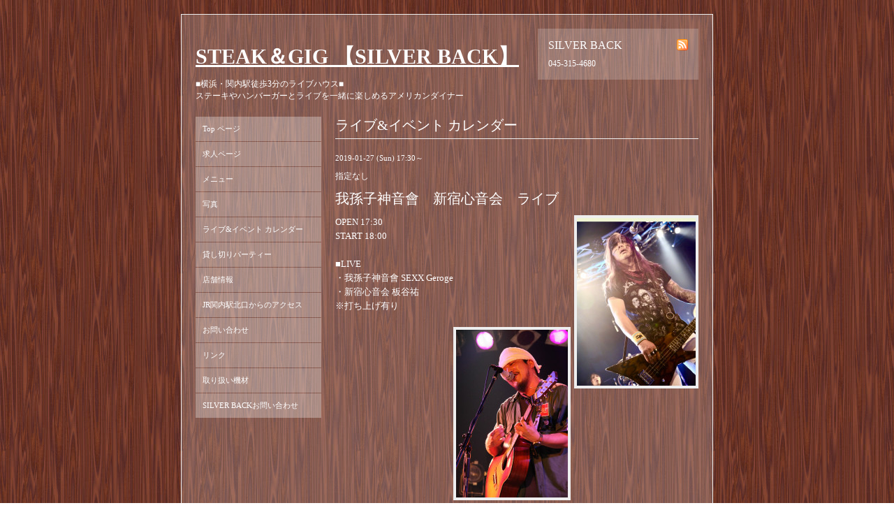

--- FILE ---
content_type: text/html; charset=utf-8
request_url: https://silverback.yokohama/calendar/2423397
body_size: 2993
content:
<!DOCTYPE html PUBLIC "-//W3C//DTD XHTML 1.0 Transitional//EN" "http://www.w3.org/TR/xhtml1/DTD/xhtml1-transitional.dtd">
<html xmlns="http://www.w3.org/1999/xhtml" xml:lang="ja" lang="ja">
<head>
  <meta http-equiv="Content-Type" content="text/html; charset=UTF-8" />
  <title>我孫子神音會　新宿心音会　ライブ - STEAK＆GIG 【SILVER BACK】 </title>
  <meta name="keywords" content="ロックバー,Rockbar,ステーキ,Steak,ライブハウス,アメリカンダイナー" />
  <meta name="description" content="OPEN 17:30START 18:00■LIVE・我孫子神音會 SEXX Geroge・新宿心音会 板谷祐※打ち上げ有り" />
  <meta property="og:title" content="STEAK＆GIG 【SILVER BACK】 " />
  <meta property="og:image" content="https://cdn.goope.jp/41058/1611062243013sdq.jpg" />
  <meta property="og:site_name" content="STEAK＆GIG 【SILVER BACK】 " />
  <meta http-equiv="content-style-type" content="text/css" />
  <meta http-equiv="content-script-type" content="text/javascript" />
  <link rel="shortcut icon" href="//cdn.goope.jp/41058/180517205523-5afd6dab10d0e.ico" />
  <link rel="alternate" type="application/rss+xml" title="STEAK＆GIG 【SILVER BACK】  / RSS" href="/feed.rss" />
  <style type="text/css" media="all">@import "/style.css?269787-1691465262";</style>
  <link href="/assets/colorbox/modal/style.css" rel="stylesheet" />
  <script src="/assets/jquery/jquery-1.9.1.min.js"></script>
  <script src="/assets/colorbox/jquery.colorbox-min.js"></script>
  <script type="text/javascript" src="/js/tooltip.js"></script>

  <script>
    jQuery(document).ready(function($){
      $('.navi_recruit, .navi_melmaga').colorbox({
        iframe   : true
       ,width    : '80%'
       ,height   : '80%'
       ,fixed    : true
       ,maxWidth : '600px'
      });

      $('#main').find('.thickbox').colorbox({
        rel      : $(this).attr('rel')
       ,maxWidth : '80%'
       ,maxHeight: '80%'
       ,fixed    : true
      });
    });
  </script>
<meta name="google-site-verification" content="tbCaWsItE4A4bJ7mMEH0Jn33qjrBOKM_pnASwLWikJ8" />
</head>

<body id="calendar">

<div id="wrapper">
  <div id="wrapper_inner">

    <!-- ヘッダー部分ここから // -->
    <div id="header">
      <div id="header_inner">

        <div class="shop_title">
          <div class="shop_rss"><a href="/feed.rss"><img src="/img/icon/rss.png" /></a></div>
          <div class="shop_name">SILVER BACK</div>
          <div class="shop_tel">045-315-4680</div>
        </div>

        <div class="site_title">
          <h1 class="site_logo"><a href="https://silverback.yokohama">STEAK＆GIG 【SILVER BACK】 </a></h1>
          <div class="site_description">■横浜・関内駅徒歩3分のライブハウス■<br />
ステーキやハンバーガーとライブを一緒に楽しめるアメリカンダイナー</div>
        </div>

        <br class="clear" />

      </div>
    </div>
    <!-- // ヘッダー部分ここまで -->


    <div id="contents">
      <div id="contents_inner">


        <!-- メイン部分ここから -->
        <div id="main">
          <div id="main_inner">















<!----------------------------------------------

  ページ：カレンダー

---------------------------------------------->
<h2 class="page_title">ライブ&イベント カレンダー</h2>





<div class="schedule_detail">
  <div class="schedule_detail_date">
    2019-01-27 (Sun) 17:30～
  </div>
  <div class="schedule_detail_category">
    指定なし
  </div>
  <div class="schedule_detail_title">
    我孫子神音會　新宿心音会　ライブ
  </div>
  <div class="schedule_detail_body">
    <a href='//cdn.goope.jp/41058/190126180828-5c4c238c24b86.jpg' class='thickbox'><img src='//cdn.goope.jp/41058/190126180828-5c4c238c24b86_m.jpg' alt='george.jpg'/></a>
    <p>OPEN 17:30<br />START 18:00<br /><br /></p>
<p>■LIVE<br />・我孫子神音會 SEXX Geroge<br />・新宿心音会 板谷祐</p>
<p>※打ち上げ有り</p>
<p>&nbsp;</p>
<p><a href="https://cdn.goope.jp/41058/190126180840-5c4c239826498.jpg" target="_blank"><img src="https://cdn.goope.jp/41058/190126180840-5c4c239826498_m.jpg" alt="2008_03_23_145.jpg" /></a></p>
<p>&nbsp;</p>
<p>&nbsp;</p>
<p>&nbsp;</p>
    <br class="clear" />
  </div>
</div>






















          </div>
        </div>
        <!-- // メイン部分ここまで -->

      </div>
    </div>
    <!-- // contents -->


    <!-- ナビゲーション部分ここから // -->
    <div id="navi">
      <div id="navi_inner">
        <ul>
          
          <li><a href="/"  class="navi_top">Top ページ</a></li>
          
          <li><a href="/recruit"  class="navi_recruit">求人ページ</a></li>
          
          <li><a href="/menu"  class="navi_menu">メニュー</a></li>
          
          <li><a href="/photo"  class="navi_photo">写真</a></li>
          
          <li><a href="/calendar"  class="navi_calendar active">ライブ&イベント カレンダー</a></li>
          
          <li><a href="/free/party"  class="navi_free free_451923">貸し切りパーティー</a></li>
          
          <li><a href="/about"  class="navi_about">店舗情報</a></li>
          
          <li><a href="/free/access"  class="navi_free free_494130">JR関内駅北口からのアクセス</a></li>
          
          <li><a href="/contact"  class="navi_contact">お問い合わせ</a></li>
          
          <li><a href="/free/link"  class="navi_free free_163097">リンク</a></li>
          
          <li><a href="/free/kizai"  class="navi_free free_486631">取り扱い機材</a></li>
          
          <li><a href="/free/com"  class="navi_free free_490520">SILVER BACKお問い合わせ</a></li>
          
        </ul>
        <br class="clear" />
      </div>
<!-- ナビゲーションパーツここから // -->
      <div id="navi_parts">
<div class="navi_parts_detail">
<iframe src="https://www.facebook.com/plugins/page.php?href=https%3A%2F%2Fwww.facebook.com%2FSilverBackYokohama%2F&tabs=timeline&width=200&height=300&small_header=true&adapt_container_width=true&hide_cover=true&show_facepile=false&appId" width="180" height="300" style="border:none;overflow:hidden" scrolling="no" frameborder="0" allowTransparency="true" allow="encrypted-media"></iframe>
</div>
<div class="navi_parts_detail">
<a href="http://smoky.main.jp/" target="_blank"><img src="//cdn.goope.jp/41058/180516232907-5afc403362719.jpg" alt="Smoky HP" /></a>
</div>
<div class="navi_parts_detail">
<a href="http://www.natural-h.info" target="_blank"><img src="//cdn.goope.jp/41058/180517020124-5afc63e46949c.jpg" alt="Natural H HP" /></a>
</div>
<div class="navi_parts_detail">
<br><a title="STEAK＆GIG SILVER BACK" target="_blank" href="http://r.gnavi.co.jp/pzayfnwn0000/?sc_cid=ptg_pfr_rtop">STEAK＆GIG SILVER BACK</a><br><img title="ぐるなび" alt="ぐるなび" src="//x.gnst.jp/vi/lm/g.png"><a title="ぐるなび" target="_blank" href="http://www.gnavi.co.jp/?sc_cid=itd_pfr_wtop">ぐるなび</a><br>
</div>
</div>

      <!-- // ナビゲーションパーツここまで -->
    </div>
    <!-- // ナビゲーション部分ここまで -->


    <!-- サイドバー部分ここから // -->
    <div id="sidebar">
      <div id="sidebar_inner">

        <div class="today_area">
          <div class="today_title">2026.01.23 Friday</div>
          
          <div class="today_schedule">
            <div class="today_schedule_title">
              <a href="/calendar/6587688"> MIC GUERRILLA STAGE JACK DAY</a>
            </div>
            <div class="today_schedule_body">
              <p><a href="https://cdn.goope.jp/41058/260103225836-6959208cd914c.jpg" target="_blank"><img src="https://cdn.goope.jp/41058/260103225836-6959208cd914c_l.jpg" alt="MIC GUERRILLA STAGE JACK DAY" /></a></p>
            </div>
          </div>
          
        </div>

        <div class="qr_area">
          <div class="qr_title">携帯サイト</div>
          <div class="qr_img"><img src="//r.goope.jp/qr/silverback"width="100" height="100" /></div>
        </div>

        <div class="counter_area">
          <div class="counter_title">カウンター</div>
          <div class="counter_today">
            Today: <span class="num">249</span>
          </div>
          <div class="counter_yesterday">
            Yesterday: <span class="num">493</span>
          </div>
          <div class="counter_total">
            Total: <span class="num">1564766</span>
          </div>
        </div>

      </div>
    </div>
    <!-- // サイドバー部分ここまで -->


    <!-- フッター部分ここから // -->
    <div id="footer">
      <div id="footer_inner">

        <div class="copyright">
          &copy;2026 <a href="https://silverback.yokohama">SILVER BACK</a>. All Rights Reserved.
        </div>

        <div class="powered_sns">
          <span class="powered">
            Powered by 
            <a href="https://goope.jp/">グーペ</a> / <a href="https://admin.goope.jp/">Admin</a>
          </span>
          <span class="social_wrap">   
            

                 

               
          </span>                   
        </div>

        <br class="clear" />

      </div>
    </div>
    <!-- // フッター部分ここまで -->

  </div>
</div>

</body>
</html>
